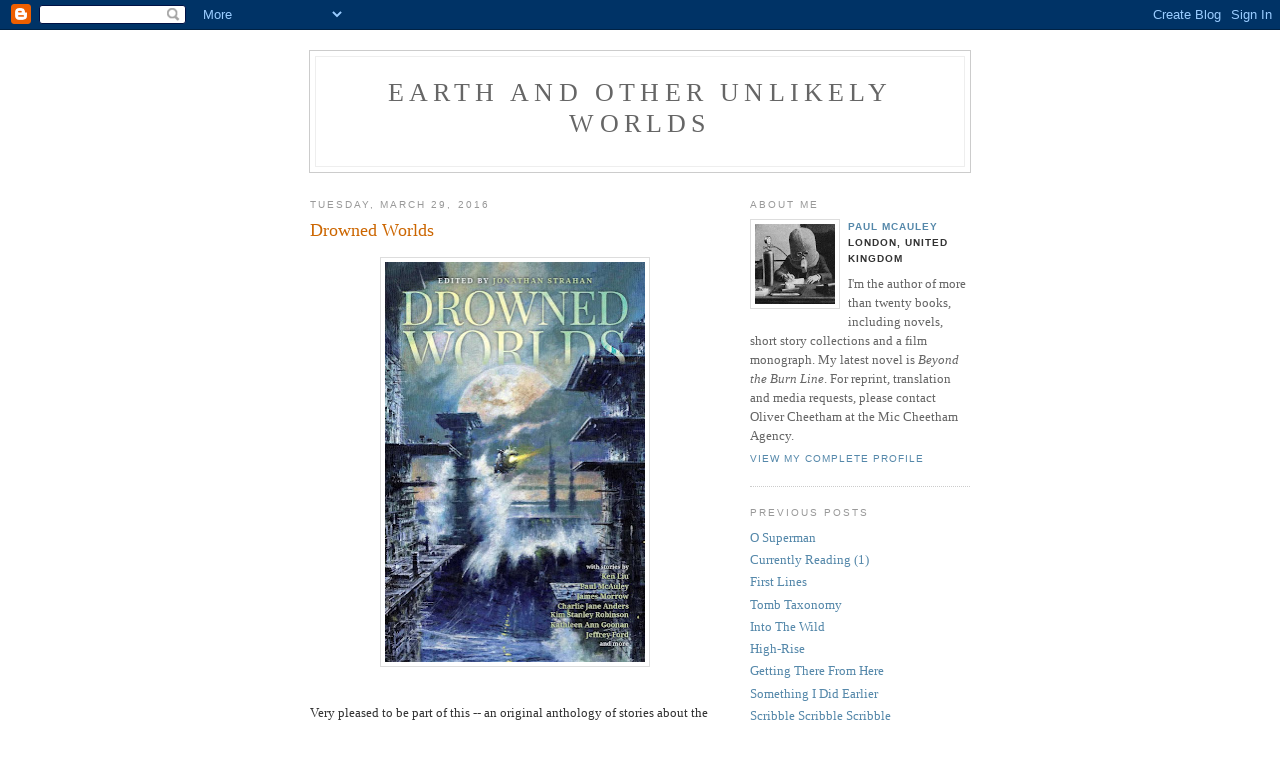

--- FILE ---
content_type: text/html; charset=UTF-8
request_url: https://unlikelyworlds.blogspot.com/2016/03/very-pleased-to-be-part-of-this.html
body_size: 5826
content:
<!DOCTYPE html PUBLIC "-//W3C//DTD XHTML 1.0 Strict//EN" "http://www.w3.org/TR/xhtml1/DTD/xhtml1-strict.dtd">

<html xmlns="http://www.w3.org/1999/xhtml" xml:lang="en" lang="en">
<head>
  <title>Earth and other unlikely worlds: Drowned Worlds</title>

  <script type="text/javascript">(function() { (function(){function b(g){this.t={};this.tick=function(h,m,f){var n=f!=void 0?f:(new Date).getTime();this.t[h]=[n,m];if(f==void 0)try{window.console.timeStamp("CSI/"+h)}catch(q){}};this.getStartTickTime=function(){return this.t.start[0]};this.tick("start",null,g)}var a;if(window.performance)var e=(a=window.performance.timing)&&a.responseStart;var p=e>0?new b(e):new b;window.jstiming={Timer:b,load:p};if(a){var c=a.navigationStart;c>0&&e>=c&&(window.jstiming.srt=e-c)}if(a){var d=window.jstiming.load;
c>0&&e>=c&&(d.tick("_wtsrt",void 0,c),d.tick("wtsrt_","_wtsrt",e),d.tick("tbsd_","wtsrt_"))}try{a=null,window.chrome&&window.chrome.csi&&(a=Math.floor(window.chrome.csi().pageT),d&&c>0&&(d.tick("_tbnd",void 0,window.chrome.csi().startE),d.tick("tbnd_","_tbnd",c))),a==null&&window.gtbExternal&&(a=window.gtbExternal.pageT()),a==null&&window.external&&(a=window.external.pageT,d&&c>0&&(d.tick("_tbnd",void 0,window.external.startE),d.tick("tbnd_","_tbnd",c))),a&&(window.jstiming.pt=a)}catch(g){}})();window.tickAboveFold=function(b){var a=0;if(b.offsetParent){do a+=b.offsetTop;while(b=b.offsetParent)}b=a;b<=750&&window.jstiming.load.tick("aft")};var k=!1;function l(){k||(k=!0,window.jstiming.load.tick("firstScrollTime"))}window.addEventListener?window.addEventListener("scroll",l,!1):window.attachEvent("onscroll",l);
 })();</script><script type="text/javascript">function a(){var b=window.location.href,c=b.split("?");switch(c.length){case 1:return b+"?m=1";case 2:return c[1].search("(^|&)m=")>=0?null:b+"&m=1";default:return null}}var d=navigator.userAgent;if(d.indexOf("Mobile")!=-1&&d.indexOf("WebKit")!=-1&&d.indexOf("iPad")==-1||d.indexOf("Opera Mini")!=-1||d.indexOf("IEMobile")!=-1){var e=a();e&&window.location.replace(e)};
</script><meta http-equiv="Content-Type" content="text/html; charset=UTF-8" />
<meta name="generator" content="Blogger" />
<link rel="icon" type="image/vnd.microsoft.icon" href="https://www.blogger.com/favicon.ico"/>
<link rel="alternate" type="application/atom+xml" title="Earth and other unlikely worlds - Atom" href="https://unlikelyworlds.blogspot.com/feeds/posts/default" />
<link rel="alternate" type="application/rss+xml" title="Earth and other unlikely worlds - RSS" href="https://unlikelyworlds.blogspot.com/feeds/posts/default?alt=rss" />
<link rel="service.post" type="application/atom+xml" title="Earth and other unlikely worlds - Atom" href="https://www.blogger.com/feeds/25192336/posts/default" />
<link rel="alternate" type="application/atom+xml" title="Earth and other unlikely worlds - Atom" href="https://unlikelyworlds.blogspot.com/feeds/945696831168265013/comments/default" />
<link rel="stylesheet" type="text/css" href="https://www.blogger.com/static/v1/v-css/1601750677-blog_controls.css"/>
<link rel="stylesheet" type="text/css" href="https://www.blogger.com/dyn-css/authorization.css?targetBlogID=25192336&zx=9eb1241b-473a-4bb6-b2dc-71f2bbf248f1"/>


  <style type="text/css">
/*
-----------------------------------------------
Blogger Template Style
Name:     Minima
Designer: Douglas Bowman
URL:      www.stopdesign.com
Date:     26 Feb 2004
----------------------------------------------- */


body {
  background:#fff;
  margin:0;
  padding:40px 20px;
  font:x-small Georgia,Serif;
  text-align:center;
  color:#333;
  font-size/* */:/**/small;
  font-size: /**/small;
  }
a:link {
  color:#58a;
  text-decoration:none;
  }
a:visited {
  color:#969;
  text-decoration:none;
  }
a:hover {
  color:#c60;
  text-decoration:underline;
  }
a img {
  border-width:0;
  }


/* Header
----------------------------------------------- */
@media all {
  #header {
    width:660px;
    margin:0 auto 10px;
    border:1px solid #ccc;
    }
  }
@media handheld {
  #header {
    width:90%;
    }
  }
#blog-title {
  margin:5px 5px 0;
  padding:20px 20px .25em;
  border:1px solid #eee;
  border-width:1px 1px 0;
  font-size:200%;
  line-height:1.2em;
  font-weight:normal;
  color:#666;
  text-transform:uppercase;
  letter-spacing:.2em;
  }
#blog-title a {
  color:#666;
  text-decoration:none;
  }
#blog-title a:hover {
  color:#c60;
  }
#description {
  margin:0 5px 5px;
  padding:0 20px 20px;
  border:1px solid #eee;
  border-width:0 1px 1px;
  max-width:700px;
  font:78%/1.4em "Trebuchet MS",Trebuchet,Arial,Verdana,Sans-serif;
  text-transform:uppercase;
  letter-spacing:.2em;
  color:#999;
  }


/* Content
----------------------------------------------- */
@media all {
  #content {
    width:660px;
    margin:0 auto;
    padding:0;
    text-align:left;
    }
  #main {
    width:410px;
    float:left;
    }
  #sidebar {
    width:220px;
    float:right;
    }
  }
@media handheld {
  #content {
    width:90%;
    }
  #main {
    width:100%;
    float:none;
    }
  #sidebar {
    width:100%;
    float:none;
    }
  }

/* Headings
----------------------------------------------- */
h2 {
  margin:1.5em 0 .75em;
  font:78%/1.4em "Trebuchet MS",Trebuchet,Arial,Verdana,Sans-serif;
  text-transform:uppercase;
  letter-spacing:.2em;
  color:#999;
  }


/* Posts
----------------------------------------------- */
@media all {
  .date-header {
    margin:1.5em 0 .5em;
    }
  .post {
    margin:.5em 0 1.5em;
    border-bottom:1px dotted #ccc;
    padding-bottom:1.5em;
    }
  }
@media handheld {
  .date-header {
    padding:0 1.5em 0 1.5em;
    }
  .post {
    padding:0 1.5em 0 1.5em;
    }
  }
.post-title {
  margin:.25em 0 0;
  padding:0 0 4px;
  font-size:140%;
  font-weight:normal;
  line-height:1.4em;
  color:#c60;
  }
.post-title a, .post-title a:visited, .post-title strong {
  display:block;
  text-decoration:none;
  color:#c60;
  font-weight:normal;
  }
.post-title strong, .post-title a:hover {
  color:#333;
  }
.post div {
  margin:0 0 .75em;
  line-height:1.6em;
  }
p.post-footer {
  margin:-.25em 0 0;
  color:#ccc;
  }
.post-footer em, .comment-link {
  font:78%/1.4em "Trebuchet MS",Trebuchet,Arial,Verdana,Sans-serif;
  text-transform:uppercase;
  letter-spacing:.1em;
  }
.post-footer em {
  font-style:normal;
  color:#999;
  margin-right:.6em;
  }
.comment-link {
  margin-left:.6em;
  }
.post img {
  padding:4px;
  border:1px solid #ddd;
  }
.post blockquote {
  margin:1em 20px;
  }
.post blockquote p {
  margin:.75em 0;
  }


/* Comments
----------------------------------------------- */
#comments h4 {
  margin:1em 0;
  font:bold 78%/1.6em "Trebuchet MS",Trebuchet,Arial,Verdana,Sans-serif;
  text-transform:uppercase;
  letter-spacing:.2em;
  color:#999;
  }
#comments h4 strong {
  font-size:130%;
  }
#comments-block {
  margin:1em 0 1.5em;
  line-height:1.6em;
  }
#comments-block dt {
  margin:.5em 0;
  }
#comments-block dd {
  margin:.25em 0 0;
  }
#comments-block dd.comment-timestamp {
  margin:-.25em 0 2em;
  font:78%/1.4em "Trebuchet MS",Trebuchet,Arial,Verdana,Sans-serif;
  text-transform:uppercase;
  letter-spacing:.1em;
  }
#comments-block dd p {
  margin:0 0 .75em;
  }
.deleted-comment {
  font-style:italic;
  color:gray;
  }


/* Sidebar Content
----------------------------------------------- */
#sidebar ul {
  margin:0 0 1.5em;
  padding:0 0 1.5em;
  border-bottom:1px dotted #ccc;
  list-style:none;
  }
#sidebar li {
  margin:0;
  padding:0 0 .25em 15px;
  text-indent:-15px;
  line-height:1.5em;
  }
#sidebar p {
  color:#666;
  line-height:1.5em;
  }


/* Profile
----------------------------------------------- */
#profile-container {
  margin:0 0 1.5em;
  border-bottom:1px dotted #ccc;
  padding-bottom:1.5em;
  }
.profile-datablock {
  margin:.5em 0 .5em;
  }
.profile-img {
  display:inline;
  }
.profile-img img {
  float:left;
  padding:4px;
  border:1px solid #ddd;
  margin:0 8px 3px 0;
  }
.profile-data {
  margin:0;
  font:bold 78%/1.6em "Trebuchet MS",Trebuchet,Arial,Verdana,Sans-serif;
  text-transform:uppercase;
  letter-spacing:.1em;
  }
.profile-data strong {
  display:none;
  }
.profile-textblock {
  margin:0 0 .5em;
  }
.profile-link {
  margin:0;
  font:78%/1.4em "Trebuchet MS",Trebuchet,Arial,Verdana,Sans-serif;
  text-transform:uppercase;
  letter-spacing:.1em;
  }


/* Footer
----------------------------------------------- */
#footer {
  width:660px;
  clear:both;
  margin:0 auto;
  }
#footer hr {
  display:none;
  }
#footer p {
  margin:0;
  padding-top:15px;
  font:78%/1.6em "Trebuchet MS",Trebuchet,Verdana,Sans-serif;
  text-transform:uppercase;
  letter-spacing:.1em;
  }
  </style>

<meta name='google-adsense-platform-account' content='ca-host-pub-1556223355139109'/>
<meta name='google-adsense-platform-domain' content='blogspot.com'/>
<!-- --><style type="text/css">@import url(//www.blogger.com/static/v1/v-css/navbar/3334278262-classic.css);
div.b-mobile {display:none;}
</style>

</head>

<body><script type="text/javascript">
    function setAttributeOnload(object, attribute, val) {
      if(window.addEventListener) {
        window.addEventListener('load',
          function(){ object[attribute] = val; }, false);
      } else {
        window.attachEvent('onload', function(){ object[attribute] = val; });
      }
    }
  </script>
<div id="navbar-iframe-container"></div>
<script type="text/javascript" src="https://apis.google.com/js/platform.js"></script>
<script type="text/javascript">
      gapi.load("gapi.iframes:gapi.iframes.style.bubble", function() {
        if (gapi.iframes && gapi.iframes.getContext) {
          gapi.iframes.getContext().openChild({
              url: 'https://www.blogger.com/navbar/25192336?origin\x3dhttps://unlikelyworlds.blogspot.com',
              where: document.getElementById("navbar-iframe-container"),
              id: "navbar-iframe"
          });
        }
      });
    </script>

<div id="header">

  <h1 id="blog-title">
    <a href="http://unlikelyworlds.blogspot.com/">
	Earth and other unlikely worlds
	</a>
  </h1>
  <p id="description"></p>

</div>

<!-- Begin #content -->
<div id="content">


<!-- Begin #main -->
<div id="main"><div id="main2">



    
  <h2 class="date-header">Tuesday, March 29, 2016</h2>
  

  
     
  <!-- Begin .post -->
  <div class="post"><a name="945696831168265013"></a>
         
    <h3 class="post-title">
	 
	 Drowned Worlds
	 
    </h3>
    

	         <div class="post-body">
	<div>
      <div style="clear:both;"></div><div class="separator" style="clear: both; text-align: center;">
<a href="https://blogger.googleusercontent.com/img/b/R29vZ2xl/AVvXsEiQ0J5JXN_q59L_MTZW50gX5W3Dos_YokTnnoGRRoHGxV8oz9sfCv8tImQWqhIzqJffBxxyiYA6vEZyQwtCqKQp1quzFMVMWFuUWiKK9b-n7bhHKoq8GpfqHgI_qz1T0PSgGu2A/s1600/drownedworlds-195x300.jpg" imageanchor="1" style="margin-left: 1em; margin-right: 1em;"><img border="0" height="400" src="https://blogger.googleusercontent.com/img/b/R29vZ2xl/AVvXsEiQ0J5JXN_q59L_MTZW50gX5W3Dos_YokTnnoGRRoHGxV8oz9sfCv8tImQWqhIzqJffBxxyiYA6vEZyQwtCqKQp1quzFMVMWFuUWiKK9b-n7bhHKoq8GpfqHgI_qz1T0PSgGu2A/s400/drownedworlds-195x300.jpg" width="260" /></a></div>
<br />
Very pleased to be part of this -- an original anthology of stories about the Anthropocene, where we all live now. Edited by Jonathan Strahan, it's due to be <a href="http://www.amazon.com/Drowned-Worlds-Robinson/dp/1781084513/ref=sr_1_2?ie=UTF8&amp;qid=1459243531&amp;sr=8-2&amp;keywords=drowned+worlds">published on July 12</a>. Jonathan has some more information about it, including the table of contents, <a href="http://www.jonathanstrahan.com.au/wp/2016/03/28/toc-drowned-worlds/">over on his blog</a>. My story, 'Elves of Antarctica', set on the Antarctic Peninsula, is a kind of prehistory of the novel I'm presently writing. <div style="clear:both; padding-bottom:0.25em"></div>
    </div>
    </div>
    
    <p class="post-footer">
      <em>posted by Paul McAuley at <a href="http://unlikelyworlds.blogspot.com/2016/03/very-pleased-to-be-part-of-this.html" title="permanent link">10:34 am</a></em>
        <span class="item-action"><a href="https://www.blogger.com/email-post/25192336/945696831168265013" title="Email Post"><img class="icon-action" alt="" src="https://resources.blogblog.com/img/icon18_email.gif" height="13" width="18"/></a></span><span class="item-control blog-admin pid-1917133265"><a style="border:none;" href="https://www.blogger.com/post-edit.g?blogID=25192336&postID=945696831168265013&from=pencil" title="Edit Post"><img class="icon-action" alt="" src="https://resources.blogblog.com/img/icon18_edit_allbkg.gif" height="18" width="18"></a></span>
    </p>
  
  </div>
  <!-- End .post -->
  
  
  
  <!-- Begin #comments -->
 
  <div id="comments">

	<a name="comments"></a>
        <h4>0 Comments:</h4>
        <dl id="comments-block">
      
    </dl>
		<p class="comment-timestamp">

    <a class="comment-link" href="https://www.blogger.com/comment/fullpage/post/25192336/945696831168265013">Post a Comment</a>
    </p>
    	    
    


		<p class="comment-timestamp">
	<a href="http://unlikelyworlds.blogspot.com/">&lt;&lt; Home</a>
    </p>
    </div>



  <!-- End #comments -->



<a href=http://unlikelyworlds.blogspot.com/2016/04/currently-reading-2.html>Newer Posts </a>



<a href=http://unlikelyworlds.blogspot.com/2016/03/o-superman.html>Older Posts </a>


</div></div>
<!-- End #main -->







<!-- Begin #sidebar -->
<div id="sidebar"><div id="sidebar2">
  
  
  <!-- Begin #profile-container -->

   <div id="profile-container"><h2 class="sidebar-title">About Me</h2>
<dl class="profile-datablock"><dt class="profile-img"><a href="https://www.blogger.com/profile/02445236387147754250"><img src="//blogger.googleusercontent.com/img/b/R29vZ2xl/AVvXsEjMFOlau-jJzazqM21uJI--b0boGsSDk55-FsC0_23FJnSWz0WBjLg5Ipbvk6JjR9gfvckT1txLK9oe4RdndpWqvgfYCTy09Q5WUfyGpIlkVRTEjPqn-3ZhdaNJ4SbvTck/s113/profile_pic_isolator.jpg" width="80" height="80" alt="My Photo"></a></dt>
<dd class="profile-data"><strong>Name:</strong> <a rel="author" href="https://www.blogger.com/profile/02445236387147754250"> Paul McAuley </a></dd>
<dd class="profile-data"><strong>Location:</strong>  London, United Kingdom </dd></dl>
<p class="profile-textblock">I'm the author of more than twenty books, including novels, short story collections and a film monograph. My latest novel is <i>Beyond the Burn Line</i>.

For reprint, translation and media requests, please contact Oliver Cheetham at the Mic Cheetham Agency.</p>
<p class="profile-link"><a rel="author" href="https://www.blogger.com/profile/02445236387147754250">View my complete profile</a></p></div>
   
  <!-- End #profile -->
    
        

  
  <h2 class="sidebar-title">Previous Posts</h2>
    <ul id="recently">
    
        <li><a href="http://unlikelyworlds.blogspot.com/2016/03/o-superman.html">O Superman</a></li>
     
        <li><a href="http://unlikelyworlds.blogspot.com/2016/03/currently-reading-1.html">Currently Reading (1)</a></li>
     
        <li><a href="http://unlikelyworlds.blogspot.com/2016/03/first-lines.html">First Lines</a></li>
     
        <li><a href="http://unlikelyworlds.blogspot.com/2016/03/tomb-taxonomy.html">Tomb Taxonomy</a></li>
     
        <li><a href="http://unlikelyworlds.blogspot.com/2016/03/into-wild.html">Into The Wild</a></li>
     
        <li><a href="http://unlikelyworlds.blogspot.com/2016/03/high-rise.html">High-Rise</a></li>
     
        <li><a href="http://unlikelyworlds.blogspot.com/2016/03/getting-there-from-here.html">Getting There From Here</a></li>
     
        <li><a href="http://unlikelyworlds.blogspot.com/2016/02/something-i-did-earlier.html">Something I Did Earlier</a></li>
     
        <li><a href="http://unlikelyworlds.blogspot.com/2016/02/scribble-scribble-scribble.html">Scribble Scribble Scribble</a></li>
     
        <li><a href="http://unlikelyworlds.blogspot.com/2016/02/the-lost-innocence-of-ufos.html">The Lost Innocence of UFOs</a></li>
     
  </ul>
    

      <p id="powered-by"><a href="//www.blogger.com"><img src="https://lh3.googleusercontent.com/blogger_img_proxy/AEn0k_s2lh-QmoXNlKfLQL_ML7eHIQw27auTeoF2I1YEy4LZTF1fPDfD1E5UQ7HZzNVZ0aOugsULH8IvU7_tgZhAuSZEVpbRMw5TDWZCEoLy-Mph=s0-d" alt="Powered by Blogger"></a></p>
  
  <a href="https://twitter.com/UnlikelyWorlds" class="twitter-follow-button" data-show-count="false">Follow @UnlikelyWorlds</a>
<script src="//platform.twitter.com/widgets.js" type="text/javascript"></script>
  


</div><!-- Begin Shinystat Free code -->
<script type="text/javascript" language="JavaScript" src="//codice.shinystat.com/cgi-bin/getcod.cgi?USER=PaulMcAuley"></script>
<noscript>
<a href="http://www.shinystat.com" target="_top">
<img src="https://lh3.googleusercontent.com/blogger_img_proxy/AEn0k_vmpKFHvwQr14GNpBZsqp1PQ7edqES4Eqp3XhpvNsdPu7uH5trFYR3xKwjMeChozFQWbhLjvuoEg4jxpqs9ZsiuxB2uiRrWqW5QSvrZRLdbXDMVwhlFw71hJb3fyV6N6njS=s0-d" alt="Free counters" border="0"></a>
</noscript>
<!-- End Shinystat Free code --></div>
<!-- End #sidebar -->


</div>
<!-- End #content -->



<!-- Begin #footer -->
<div id="footer"><hr />
  <p><!--This is an optional footer. If you want text here, place it inside these tags, and remove this comment. -->&nbsp;</p>

</div>
<!-- End #footer -->

<script type="text/javascript">

  var _gaq = _gaq || [];
  _gaq.push(['_setAccount', 'UA-18032744-1']);
  _gaq.push(['_trackPageview']);

  (function() {
    var ga = document.createElement('script'); ga.type = 'text/javascript'; ga.async = true;
    ga.src = ('https:' == document.location.protocol ? 'https://ssl' : 'http://www') + '.google-analytics.com/ga.js';
    var s = document.getElementsByTagName('script')[0]; s.parentNode.insertBefore(ga, s);
  })();

</script>


</body></html>